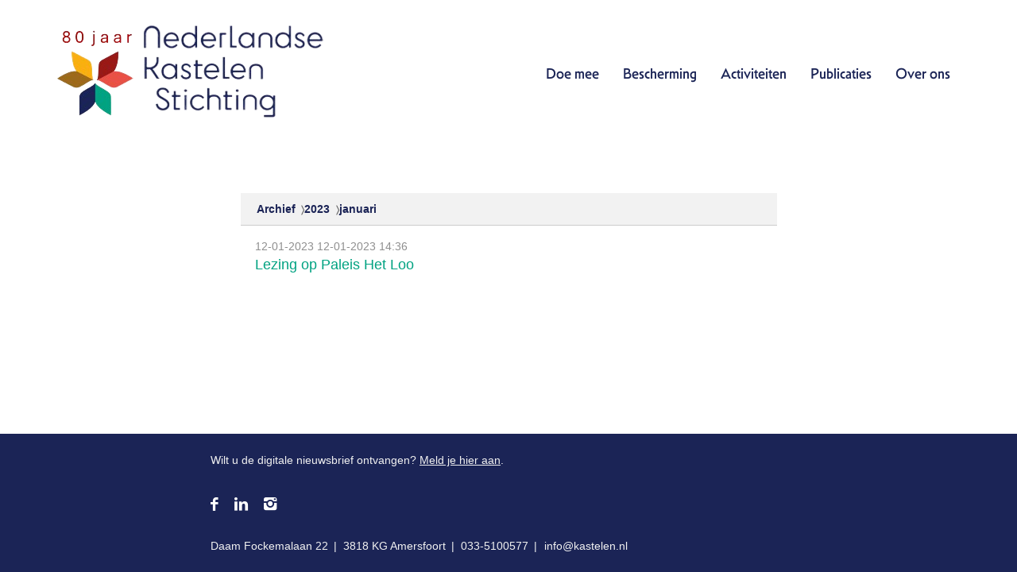

--- FILE ---
content_type: text/html; charset=UTF-8
request_url: https://www.kastelen.nl/k/n380/news/archive/1740/2023/1
body_size: 3590
content:
<!DOCTYPE html>
<!--[if lt IE 9 ]><html lang="nl" class="no-js no-transform no-flexbox"><![endif]-->
<!--[if IE 9 ]><html lang="nl" class="no-js no-flexbox"><![endif]-->
<!--[if (gt IE 9)|!(IE)]><!--><html lang="nl" class="no-js"><!--<![endif]-->
<head>

<script type='text/javascript' src='/ui/uibase/script/setcookie.js?r=2b0fb64fe3071088dc4630093935479cfe20b7f0'></script>
<script type='text/javascript' src='/l/cookie_control/filter/default/6b86b273ff34fce19d6b804eff5a3f5747ada4eaa22f1d49c01e52ddb7875b4b'></script>
<meta itemprop="pb:time" content="1">
 <meta name='generator' content='Procurios' />
	<meta charset='UTF-8' />
	<meta http-equiv='X-UA-Compatible' content='IE=edge' />
	<title>januari 2023 - Kastelen</title>
	<script>
		document.documentElement.className = document.documentElement.className.replace('no-js', 'has-js');
		document.documentElement.className += (('ontouchstart' in window) || (navigator.msMaxTouchPoints > 0)) ? ' has-touch' : ' no-touch';
	</script>
    <!--<script src='##pathui/script/jquery.min.js'></script>-->
    <!--<script src='##pathui/script/jquery.row-grid.min.js'></script>-->
	<meta name='viewport' content='width=device-width, initial-scale=1' />
	<meta name='author' content='' />
	<link href='/l/library/download/urn:uuid:707e32ed-ec83-47e0-a7bf-dd2d071a8965/schermafbeelding+2021-07-01+om+14.12.24.png' rel='shortcut icon' />

	
	
    

    
<link rel='stylesheet' type='text/css' media='print' href='/cache/2gd5u9zqe5eso.a05d6e82488b.css' />
<link rel='stylesheet' type='text/css' media='screen' href='/cache/3dlkao2rl740w.a05d6e82488b.css' />
<link href='https://fonts.googleapis.com/css2?family=Open+Sans:ital,wght@0,300;0,400;0,600;1,600&amp;display=swap' rel='stylesheet' media='screen' type='text/css' />
    <link href='https://use.typekit.net/adf4mfb.css' rel='stylesheet' media='screen' type='text/css' />
    <link rel='stylesheet' type='text/css' media='screen' href='/ui/uibase/style/pbutil.css?rev=936ee22c6760c7601820a01aadeb5a63a9c84a35' />
<script type='text/javascript' src='/ui/uibase/script/prototype/prototype-min.js?rev=2ce7626cd5fcfb3042f3ce6c532d9fd6b7e4e352'></script>
<script type='text/javascript' src='/ui/uibase/script/pblib/pblib.js?rev=397cb9ef2e7dec4e026c879b0066f2807e007912'></script>

	<link rel='alternate' type='application/rss+xml' title='socialware' href='https://www.kastelen.nl/l/rss/collect/news/1740' />
<script type='text/javascript'>var digitalData = {"page":{"attributes":{"PBSiteID":"1549"},"pageInfo":{"pageID":"1739","pageName":"januari 2023","language":"nl_NL","breadCrumbs":["Home","Verborgen pagina's","Pagina","Archief",2023,"januari 2023"]}},"cookiePolicy":{"acceptancePolicy":"optIn","cookieTypeCategory":{"tracking":"tracking","statistics":"tracking","external":"external","functional":"essential"},"allowedCookieTypes":{"functional":true,"preferences":true,"statistics":true,"tracking":true,"external":true}},"pageInstanceID":"production"}</script><link rel='stylesheet' media='screen' href='/ui/Kastelenstichting/modules/mod_news/style/news.css?rev=20043d6a0e6c25d264b8d054a371c1e4eb579834' type='text/css' />
<link rel='stylesheet' media='screen' href='/a/component/Article-6518/2/Kastelenstichting/Article.css?rev=8510207db52f93b2aa785726a4e047e7c1a8543f' type='text/css' />

	
</head>
<body id='contentSmallVariant' class='body  modulepage mod-news contentSmallVariant'>

<!-- ProBaseSpider noIndex -->
<div class='site
     
     
     site--siteBackgroundTiled
     site--stickyFooter
     '>
    <div class='canvas'>
        <div class="skipLinks">
            <span>Sla links over</span>
            <ul>
                <li><a href="#navigation">Spring naar de navigatie</a></li>
                <li><a href="#content">Spring naar de inhoud</a></li>
            </ul>
        </div>
        <div class='wrapper u-clearfix'>
            
            <div class='header  u-clearfix'>
                <div class='header__content'>
                    <a href='/' class='logo' title='Terug naar de homepagina'>
                        <span class='logo__container' data-logo-size='350'>
                            <img class='logo__image' src=/l/library/download/urn:uuid:4e1cb378-537b-4a01-a6a1-e6ec9a730110/nks-logo-80-def-doorzichtig.png?scaleType=1&width=350 alt='Kastelen logo'>
                        </span>
                    </a>
                    <div class='menuContainer'>
                        <div class='menuWrapper'>
                            <div id='navigation' class='menuMain u-clearfix'>
                                    <ul><li class="nth-child1">                
            <a href="/doe-mee" class="sub">Doe mee</a><ul><li class="nth-child1">                
            <a href="/donateur">Donateur</a></li><li class="nth-child2">                
            <a href="/giften">Giften</a></li><li class="nth-child3">                
            <a href="/expert">Expert</a></li><li class="nth-child4">                
            <a href="/vrijwilliger">Vrijwilliger</a></li><li class="nth-child5 last">                
            <a href="/partner">Partner</a></li></ul></li><li class="nth-child2">                
            <a href="/bescherming" class="sub">Bescherming</a><ul><li class="nth-child1">                
            <a href="/betekenis">Betekenis</a></li><li class="nth-child2">                
            <a href="/klimaatadaptatie">Klimaatadaptatie</a></li><li class="nth-child3">                
            <a href="/individuele-kastelen">Individuele kastelen</a></li><li class="nth-child4 last">                
            <a href="/partners">Partners</a></li></ul></li><li class="nth-child3">                
            <a href="/activiteiten" class="sub">Activiteiten</a><ul><li class="nth-child1">                
            <a href="/excursies">Excursies</a></li><li class="nth-child2">                
            <a href="/lezingen">Lezingen</a></li><li class="nth-child3 last">                
            <a href="/dag-van-het-kasteel">Dag van het Kasteel</a></li></ul></li><li class="nth-child4">                
            <a href="/publicaties2" class="sub">Publicaties</a><ul><li class="nth-child1">                
            <a href="/publicaties">Publicaties</a></li><li class="nth-child2">                
            <a href="/kennisbank">Kennisbank</a></li><li class="nth-child3">                
            <a href="/het-buiten">Het Buiten</a></li><li class="nth-child4 last">                
            <a href="/archief-nieuwsbrieven">Archief nieuwsbrieven</a></li></ul></li><li class="nth-child5 last">                
            <a href="/over-ons" class="sub">Over ons</a><ul><li class="nth-child1">                
            <a href="/missie-werkwijze">Missie &amp; werkwijze</a></li><li class="nth-child2">                
            <a href="/organisatie">Organisatie</a></li><li class="nth-child3">                
            <a href="/anbi">ANBI</a></li><li class="nth-child4">                
            <a href="/jaarverslagen">Jaarverslagen</a></li><li class="nth-child5">                
            <a href="/nieuwsbrief">Nieuwsbrief</a></li><li class="nth-child6">                
            <a href="/links">Links</a></li><li class="nth-child7">                
            <a href="/contact">Contact</a></li><li class="nth-child8 last">                
            <a href="/donateurs">Donateurs</a></li></ul></li></ul>
                            </div>
                            <div class='menuButton u-clearfix'>
                                
                            </div>

                        </div>
                        <div class='searchBar'>
                            
            <!-- ProBaseSpider noIndex -->
            <form method='get' action='/k/searchengine' id='quick-search' class='quickSearch'>
            <fieldset><label for='searchfield'>Zoeken: </label>
            <input id='searchfield' type='text' name='q' value='' />
            <button type='submit'><span class='inner-button'>Zoeken</span></button></fieldset></form>
            <!-- /ProBaseSpider -->
                        </div>
                        <a class='menuToggle icon--menu' href='/sitemap'><span class='u-visuallyHidden'>Menu</span></a>
                    </div>
                </div>
            </div>
            
            <div class='main '>
                <!-- linebreak
             --><div id='content' class='content'>
                    
<!-- /ProBaseSpider -->
                    <h1 class="pageTitle--visible">januari 2023</h1>
                    





    <article id='Article--0' class='Article Article--static'>
        <div class='Article__inner u-contentWidth'>                <div class='Article__content'><!-- ProBaseSpider noIndex --><div class='newsarchive'><h2 class='newsnavbar'><a href='/k/n380/news/archive/1740'>Archief</a> <span class='separator'>&gt;</span> <a href='/k/n380/news/archive/1740/2023'>2023</a> <span class='separator'>&gt;</span> <a href='/k/n380/news/archive/1740/2023/1'>januari</a></h2><ul class='newslist archive'><li><a href='/k/n380/news/view/8947/1740/lezing-op-paleis-het-loo.html'><span class='date'>12-01-2023<span class='time'> 12-01-2023 14:36</span></span><span class='sep'> - </span><span class='title' title=''>Lezing op Paleis Het Loo</span></a></li></ul></div><!-- /ProBaseSpider --></div></div>
    </article>
<!-- ProBaseSpider noIndex -->
                </div>
            </div>
            <div class='preFooter'>
                <!-- linebreak
             -->
            </div>
        </div>
        <div class='footer'>
            <div class='footer__content u-clearfix'>
                <div class='articleFooter'>





    <article id='Article--1737' class='Article Article--static'>
        <div class='Article__inner u-contentWidth'>                <div class='Article__content'><p class="first last">Wilt u de digitale nieuwsbrief ontvangen? <!-- pbSite:1549 --><a href="https://kastelen.nl/nieuwsbrief">Meld je hier aan</a>.&nbsp;</p></div></div>
    </article></div>
                <div class='menuFooter'>
                    
                    
                </div>
                <div class='footer__socialMedia u-clearfix'>
                    <p class='u-visuallyHidden'>Bezoek onze social media pagina&#039;s: </p>
                    <ul class='socialMedia'>
                        <li class='socialMedia__item'><a class='socialMedia__button socialMedia__button--facebook' href='https://www.facebook.com/nkskasteelenbuitenplaats' target='_blank'><span class='socialMedia__name'>Facebook</span></a></li>
                        
                        <li class='socialMedia__item'><a class='socialMedia__button socialMedia__button--linkedin' href='https://www.linkedin.com/company/27104922/admin/' target='_blank'><span class='socialMedia__name'>LinkedIn</span></a></li>
                        
                        <li class='socialMedia__item'><a class='socialMedia__button socialMedia__button--instagram' href='https://www.instagram.com/nederlandsekastelenstichting/' target='_blank'><span class='socialMedia__name'>Instagram</span></a></li>
                    </ul>
                </div>
                
                <div class="footer__contactContent" itemscope itemtype='http://schema.org/PostalAddress'>
                    <address class="footer__contactInfo">
                        <span class="footer__contactItem" itemprop='streetAddress'>Daam Fockemalaan 22</span>
                        <span class="footer__contactItem" itemprop='postalCode'>3818 KG Amersfoort</span>
                        <span class="footer__contactItem" itemprop='telephone'>033-5100577</span>
                        <span class="footer__contactItem" itemprop='email'><a class="footer__contactLink" href='mailto:info@kastelen.nl'>info@kastelen.nl</a></span>
                    </address>
                </div>
                
                <div class="footer__subFooterContent">
                    
                    
                    
                </div>
            </div>
        </div>
    </div>
</div>
<div class='sideTray'>
    <a class='sideTrayToggle icon--close' href='/' data-event='closeSideTray'>Sluiten</a>
    <div class='menuSideTray '>
        <ul><li class="nth-child1">                
            <a href="/doe-mee" class="sub">Doe mee</a><ul><li class="nth-child1">                
            <a href="/donateur">Donateur</a></li><li class="nth-child2">                
            <a href="/giften">Giften</a></li><li class="nth-child3">                
            <a href="/expert">Expert</a></li><li class="nth-child4">                
            <a href="/vrijwilliger">Vrijwilliger</a></li><li class="nth-child5 last">                
            <a href="/partner">Partner</a></li></ul></li><li class="nth-child2">                
            <a href="/bescherming" class="sub">Bescherming</a><ul><li class="nth-child1">                
            <a href="/betekenis">Betekenis</a></li><li class="nth-child2">                
            <a href="/klimaatadaptatie">Klimaatadaptatie</a></li><li class="nth-child3">                
            <a href="/individuele-kastelen">Individuele kastelen</a></li><li class="nth-child4 last">                
            <a href="/partners">Partners</a></li></ul></li><li class="nth-child3">                
            <a href="/activiteiten" class="sub">Activiteiten</a><ul><li class="nth-child1">                
            <a href="/excursies">Excursies</a></li><li class="nth-child2">                
            <a href="/lezingen">Lezingen</a></li><li class="nth-child3 last">                
            <a href="/dag-van-het-kasteel">Dag van het Kasteel</a></li></ul></li><li class="nth-child4">                
            <a href="/publicaties2" class="sub">Publicaties</a><ul><li class="nth-child1">                
            <a href="/publicaties">Publicaties</a></li><li class="nth-child2">                
            <a href="/kennisbank">Kennisbank</a></li><li class="nth-child3">                
            <a href="/het-buiten">Het Buiten</a></li><li class="nth-child4 last">                
            <a href="/archief-nieuwsbrieven">Archief nieuwsbrieven</a></li></ul></li><li class="nth-child5 last">                
            <a href="/over-ons" class="sub">Over ons</a><ul><li class="nth-child1">                
            <a href="/missie-werkwijze">Missie &amp; werkwijze</a></li><li class="nth-child2">                
            <a href="/organisatie">Organisatie</a></li><li class="nth-child3">                
            <a href="/anbi">ANBI</a></li><li class="nth-child4">                
            <a href="/jaarverslagen">Jaarverslagen</a></li><li class="nth-child5">                
            <a href="/nieuwsbrief">Nieuwsbrief</a></li><li class="nth-child6">                
            <a href="/links">Links</a></li><li class="nth-child7">                
            <a href="/contact">Contact</a></li><li class="nth-child8 last">                
            <a href="/donateurs">Donateurs</a></li></ul></li></ul>
    </div>
    <div class='menuButtonSideTray'>
        
    </div>
    <div class='menuSideSubTray'>
        <ul>
            <li>
                <a href='/contact' class='menuSub__contact'>Contact</a>
            </li>
            
            <li>
                <a class='menuSearch icon--search' href='/k/searchengine'><span>Zoek</span></a>
            </li>
            
            
            <li>
                <a href='/account' class='accountLoginSide sub'>Login</a>
                
                
            </li>
            
            
        </ul>
    </div>
</div>



<script src='/cache/1_2jtlhlpqoayo8.a05d6e82488b.js'></script>
<script src='/cache/1_1j0xlh5jlnlex.a05d6e82488b.js'></script>
<!-- /ProBaseSpider -->

</body>
</html>


--- FILE ---
content_type: text/css
request_url: https://www.kastelen.nl/cache/3dlkao2rl740w.a05d6e82488b.css
body_size: 8682
content:
  *{box-sizing:border-box;}html{font-family:sans-serif;-ms-text-size-adjust:100%;-webkit-text-size-adjust:100%;box-sizing:border-box;}*,*:before,*:after{box-sizing:inherit;}*:before,*:after{speak:none;}body{margin:0;}article,aside,details,figcaption,figure,footer,header,main,menu,nav,section,summary{display:block;}audio,canvas,progress,video{display:inline-block;vertical-align:baseline;}a{background-color:transparent;}a:active,a:hover{outline:0;}b,strong{font-weight:inherit;}b,strong{font-weight:bolder;}small{font-size:80%;}sub,sup{font-size:75%;line-height:0;position:relative;vertical-align:baseline;}sup{top:-0.5em;}sub{bottom:-0.25em;}code,kbd,pre,samp{font-family:monospace,monospace;font-size:14px;}button,input,optgroup,select,textarea{font:inherit;margin:0;}button{overflow:visible;}button,select{text-transform:none;}button,html input[type="button"],input[type="reset"],input[type="submit"]{-webkit-appearance:button;cursor:pointer;}button[disabled],html input[disabled]{cursor:default;}button::-moz-focus-inner,input::-moz-focus-inner{border:0;padding:0;}input{line-height:normal;}input[type="checkbox"],input[type="radio"]{box-sizing:border-box;padding:0;}input[type="number"]::-webkit-inner-spin-button,input[type="number"]::-webkit-outer-spin-button{height:auto;}input[type="search"]{-webkit-appearance:textfield;}input[type="search"]::-webkit-search-cancel-button,input[type="search"]::-webkit-search-decoration{-webkit-appearance:none;}fieldset{border:1px solid #ddd;margin:0 2px;padding:1.5em;}legend{border:0;padding:0;}textarea{overflow:auto;}optgroup{font-weight:bold;}  html,body{height:100%;min-height:100%;}body{-webkit-font-smoothing:antialiased;-moz-osx-font-smoothing:grayscale;font-smooth:always;}p{margin-top:0;}ul,ol{padding-left:1.5em;}p + ul,p + ol{margin-top:-0.5em;}a{transition:color .15s ease-in-out;}h1,.newsitem .newsitemtitle{margin-top:0;}blockquote{padding:0 1.4em;border-left-style:solid;border-left-width:4px;font-style:italic;}blockquote cite a{color:grey;}img{max-width:100%;height:auto;}button,.button,.cta-button,.mmt-mdp-cta,.mmt-mdp-new-account .mmt-mdp-call-to-action{position:relative;display:inline-block;padding:.5em 1.5em .55em;margin:6px .5em 6px 0;line-height:normal;text-decoration:none;text-transform:uppercase;font-size:.9em;font-weight:700;transition:all .2s ease-in-out;box-shadow:0 2px 5px 0 rgba(0,0,0,0.16),0 2px 10px 0 rgba(0,0,0,0.12);}button::after,.button::after{position:absolute;top:50%;transform:translateY(-50%);margin-left:-1em;opacity:0;text-shadow:none;font-size:.8em;font-weight:normal;font-style:normal;font-variant:none;text-transform:none;font-family:'fjell';content:'\27f6';-webkit-transition:all 0.2s;-moz-transition:all 0.2s;transition:all 0.2s;}button:hover:after,.button:hover:after,.hasButton:hover button::after,.hasButton:hover .button::after{margin-left:.3em;opacity:1;}button:hover,.button:hover,.cta-button:hover,.mmt-mdp-cta:hover,.mmt-mdp-new-account .mmt-mdp-call-to-action:hover{text-decoration:none;box-shadow:0 5px 11px 0 rgba(0,0,0,0.18),0 4px 15px 0 rgba(0,0,0,0.15);}button.sec,button.previous,.button,.mmt-mdp-cta,.mmt-mdp-new-account .mmt-mdp-call-to-action{box-shadow:none;background-color:transparent;}button.sec:hover,button.previous:hover,.button:hover,.mmt-mdp-cta:hover,.mmt-mdp-new-account .mmt-mdp-call-to-action:hover{box-shadow:none;background-color:transparent;}@font-face{font-family:'fjell';src:url('/ui/Kastelenstichting/style/../font/fjell.eot?8978209');src:url('/ui/Kastelenstichting/style/../font/fjell.eot?8978209#iefix') format('embedded-opentype'),url('/ui/Kastelenstichting/style/../font/fjell.woff?8978209') format('woff'),url('/ui/Kastelenstichting/style/../font/fjell.ttf?8978209') format('truetype'),url('/ui/Kastelenstichting/style/../font/fjell.svg?8978209#fjell') format('svg');font-weight:normal;font-style:normal;}[class*="icon--"]:after{font-family:fjell,sans-serif;font-style:normal;font-weight:normal;display:inline-block;text-decoration:inherit;width:1em;margin-left:.3em;text-align:center;font-size:1.2em;font-variant:normal;text-transform:none;line-height:1em;-webkit-font-smoothing:antialiased;-moz-osx-font-smoothing:grayscale;}.icon--close:after{content:'\2715';}.icon--menu:after{content:'\2630';}.icon--search:after{content:'\1f50e'}.site{position:relative;right:0;min-height:100%;z-index:20;box-shadow:0 2px 5px 0 rgba(0,0,0,0.16),0 2px 10px 0 rgba(0,0,0,0.12);}.site:not(.site--siteBackgroundTiled){background-size:cover;background-repeat:no-repeat;}.canvas{width:100%;min-height:100%;margin:0 auto;overflow:hidden;}@media (min-width:480px){.site--canvasBoxed .canvas{width:90%;}}.site--stickyFooter .wrapper{min-height:100%;}.skipLinks{position:absolute;width:1px;height:1px;margin:-1px;padding:0;border:0;clip:rect(0,0,0,0);overflow:hidden;}.site--mainMenuCollapsed{-webkit-transition:-webkit-transform .2s ease-in-out;-ms-transition:-ms-transform .2s ease-in-out;transition:transform .2s ease-in-out;}.body--sideTrayIsOpen .site{-webkit-transform:translate(-90%,0);-moz-transform:translate(-90%,0);-ms-transform:translate(-90%,0);-o-transform:translate(-90%,0);transform:translate(-90%,0);}.no-transform .body--sideTrayIsOpen{right:300px;}@media (min-width:340px){.body--sideTrayIsOpen .site{-webkit-transform:translate(-300px,0);-ms-transform:translate(-300px,0);transform:translate(-300px,0);}}div.login-snippet + .headerRibbon__menuSub + .headerRibbon__contactInformation{float:right;margin-right:25px;}.article_template{margin-bottom:0;}#googlemapscontainer{overflow:hidden;}.table-wrapper{overflow-x:auto;}.headerRibbon__content{width:90%;margin:0 auto;font-size:15px;}.headerRibbon__contactInformation{float:left;}.headerRibbon__phoneNumber,.headerRibbon__emailAddress{white-space:nowrap;}.headerRibbon__phoneNumber{margin-right:1em;}.headerRibbon__phoneNumber:before,.headerRibbon__emailAddress:before{display:inline-block;width:1.5em;margin-right:.2em;font-family:'fjell';text-align:center;}.headerRibbon__phoneNumber:before{content:'\1f4de'}.headerRibbon__emailAddress:before{content:'\2709';}.headerRibbon__menuSub{float:right;}.header{position:relative;z-index:999;}.header__content{position:relative;display:-ms-flexbox;display:flex;-ms-flex-align:center;align-items:center;-ms-flex-pack:justify;justify-content:space-between;width:90%;margin:0 auto;}.logo{display:block;}.logo__image{border:0;}.menuWrapper{text-align:right;white-space:nowrap;}.header--menuMainHighlight .header__content{align-items:flex-start;}.no-flexbox .header__content{display:table;}.no-flexbox .logo,.no-flexbox .menuContainer{display:table-cell;}.no-flexbox .menuContainer{width:100%;text-align:right;vertical-align:middle;}.pageBanner{margin-top:-50px;border-bottom:6px solid #9c6a1a;}.pageBanner .article{padding:0;}.logo__image{width:200px;}@media (min-width:478px){.logo__image{width:100%;}.pageBanner{margin-top:-64px;}}@media (min-width:800px){.logo__container{max-width:none;}}@media screen and (-webkit-min-device-pixel-ratio:2),(min-resolution:192dpi){.logo__container{display:block;background-repeat:no-repeat;background-position:0 0;background-size:100%;}.logo__image{display:block;opacity:0;}}  h1,.preFooter,.article > h2,.article > form,.article_content,.main--withNavigation{width:90%;margin-right:auto;margin-left:auto;}.main--withNavigation h1,.main--withNavigation .article > h2,.main--withNavigation .article > form,.main--withNavigation .article_content,.main--withNavigation .u-contentWidth,.preFooter h1,.preFooter .article > h2,.preFooter .article > form,.preFooter .article_content,.preFooter .u-contentWidth{width:auto;max-width:none;}.article_content{position:relative;}.article_template{width:auto;}.mod-profile .article_first.article_last{width:90%;margin:0 auto 2.4em;max-width:1060px;}.content > h1{position:absolute;left:-999em;}h1.pageTitle--visible{position:relative;left:auto;}.content .article_first > h2{margin-top:0;}.main__subNavigation{display:none;}@media screen and (min-width:768px){.main__subNavigation,.main--withNavigation .content{display:inline-block;vertical-align:top;}.main__subNavigationTitle{margin-top:0;}.main__subNavigation{width:255px;padding:0.6em 6% 0 0;}.main__subNavigation ul{margin:0;padding:0;list-style:none;}.main__subNavigation a{display:block;text-decoration:none;}.main--withNavigation .content{width:calc(100% - 255px);}}iframe[src*='google.com/maps']{max-width:100%;max-height:80vh;}.imageRoundedCornerTopLeft img{border-top-left-radius:2.5em;}.preFooter__column .Article,.preFooter__column .article{margin-bottom:1.5em;}.preFooter__column--1 .Article__title,.preFooter__column--1 .newslistitem > .newsitemtitle a{color:#e95045;}.preFooter__column--2 .Article__title,.preFooter__column--2 .first{color:#00a281;}.preFooter__column .Article--static p img,.preFooter__column .proFormText{width:100%;}.preFooter__column .smallNewsImage,.preFooter__column .largeNewsImage{float:none;width:100%;max-width:none;margin:0;}@media screen and (min-width:768px){.preFooter{display:flex;}.preFooter__column:first-child:nth-last-child(2),.preFooter__column:nth-child(2):last-child{display:inline-block;width:50%;vertical-align:top;}.preFooter__column:first-child:nth-last-child(2){padding-right:3rem;}.preFooter__column:nth-child(2):last-child{padding-left:3rem;}}  .footer__content{display:-ms-flexbox;display:-webkit-box;display:flex;-ms-flex-wrap:wrap;flex-wrap:wrap;-ms-flex-pack:justify;-webkit-box-pack:justify;justify-content:space-between;width:90%;margin:0 auto;}.footer h2,.footer h3,.footer h4{margin-top:0;color:inherit;}.articleFooter{flex-basis:100%;margin-bottom:1rem;}.articleFooter .u-contentWidth{width:100%;}.articleFooter p{margin-bottom:0;}.menuFooter{display:-webkit-box;display:-ms-flexbox;display:flex;-ms-flex-wrap:wrap;flex-wrap:wrap;width:100%;}.menuFooter ul{margin:0;padding:0;list-style:none;}.menuFooter a{display:block;margin-bottom:0.6em;text-decoration:none;}.menuFooter a:hover{text-decoration:none;}.menuFooter > ul > li{display:inline-block;width:10em;padding-right:1em;vertical-align:top;}.menuFooter > ul > li > a{font-size:1.2em;opacity:0.8;cursor:pointer;}.menuFooter .article{-webkit-box-flex:1;-ms-flex:1;flex:1;min-width:18em;}.footer .article{opacity:.8;}.menuFooter .article h2,.menuFooter .article .article_content{max-width:none;width:100%;margin-left:0;margin-right:0;}.footer__subFooterContent{overflow:hidden;flex:1 100%;clear:left;}.footer__socialMedia{flex:1 100%;float:left;margin:1em 0 0.8em 0;}.footer__contactContent{margin-top:1em;}.footer__contactItem{padding-right:0.3em;font-style:normal;}.footer__contactItem:after{content:"|";margin-left:0.5em;}.footer__contactItem:last-child:after{content:none;}.footer__contactLink{text-decoration:none;}.footer__contactLink:hover{text-decoration:none;}.footer__subFooterImages{margin:0;padding:0;text-align:left;list-style:none;}@media screen and (min-width:600px){.footer__subFooterImages{float:right;}}.footer__subFooterImages img{vertical-align:top;}.footer__subFooterImageContainer{position:relative;display:inline-block;margin-bottom:0.6em;margin-left:0.6em;}.footer__subFooterImageContainer:first-child{margin-left:0;}.footer__subFooterImageLink{position:absolute;top:0;right:0;bottom:0;left:0;background-color:rgba(0,0,0,0);}.footer__subFooterMenu{margin-bottom:0.6em;}@media screen and (min-width:600px){.footer__subFooterMenu{float:left;}}.footer__subFooterMenu ul{margin:0;padding:0;list-style:none;}.footer__subFooterMenu li{margin-right:1.2em;}.footer__subFooterMenu > ul > li{display:inline-block;}.footer__subFooterMenu a{text-decoration:none;}.footer__poweredBy{display:block;margin-bottom:3em;text-align:left;}@media screen and (min-width:600px){.footer__subFooterImages + .footer__subFooterMenu + .footer__poweredBy{clear:both;float:left;}.footer__subFooterImages + .footer__poweredBy{float:left;}.footer__subFooterMenu + .footer__poweredBy{float:right;}.footer__poweredBy{float:left;}}  .menuToggle,.menuToggle:hover{text-decoration:none;}.menuToggle{display:none;}.site--mainMenuCollapsed .menuToggle{display:inline-block;margin-left:15px;white-space:nowrap;font-size:1.5rem;}.menuWrapper{opacity:1;-ms-transition:opacity .15s ease-in-out;transition:opacity .15s ease-in-out;}.site--hideMenu .menuWrapper{opacity:0;}.menuMain,.menuButton{display:inline-block;vertical-align:top;}.menuMain a,.menuMain a:hover,.menuButton a,.menuButton a:hover{text-decoration:none;}.menuMain ul{margin:0;padding:0;list-style:none;white-space:nowrap;}.menuButton ul{margin:0;padding:0;list-style:none;white-space:nowrap;}.menuMain > ul > li,.menuButton > ul > li{position:relative;display:inline-block;}.menuMain > ul > li > a,.menuButton > ul > li > a{display:block;}.menuMain > ul > li.active > a{position:relative;font-weight:600;color:#9c6a1a;}.menuMain > ul > li.active > a::before{position:absolute;bottom:0;content:'';height:4px;}.has-touch .menuMain .sub:after{position:absolute;top:50%;content:'\2335';font-style:normal;font-weight:normal;display:inline-block;text-decoration:inherit;width:1em;margin-top:-.6em;margin-left:.05em;text-align:center;font-size:1.2em;font-variant:normal;text-transform:none;line-height:1em;-webkit-font-smoothing:antialiased;-moz-osx-font-smoothing:grayscale;}.has-touch .menuMain .sub--touch .sub:after{content:'\2013';}.menuButton ul > li > a{margin-right:0.5em;margin-left:0.5em;border-radius:2px;transition:all 0.2s ease-in-out;}.menuMain li > ul{text-align:left;white-space:normal;border-bottom-right-radius:45px;z-index:1;}.menuMain li:last-child > ul{right:0;}.menuMain li > ul a{display:block;width:12rem;padding:5px 15px;line-height:1.2em;font-size:.9em;}.menuMain li > ul{position:absolute;-webkit-transform:scale(1,0);-ms-transform:scale(1,0);transform:scale(1,0);-webkit-transform-origin:0 0;-ms-transform-origin:0 0;transform-origin:0 0;-webkit-transition:-webkit-transform .15s ease-in-out;-ms-transition:-ms-transform .15s ease-in-out;transition:transform .15s ease-in-out;}.no-touch .menuMain li:hover > ul,.menuMain li.sub--touch > ul{-webkit-transform:scale(1,1);-ms-transform:scale(1,1);transform:scale(1,1);}.header--menuMainHighlight .menuMain > ul > .active > a:before{content:'';position:absolute;display:block;top:0;right:15px;left:15px;height:3px;}.header--menuMainHighlight .menuMain ul ul{top:50%;}.site--mainMenuCollapsed .menuWrapper,.site--mainMenuCollapsed .headerRibbon__menuSub{display:none;float:none;max-height:0;overflow:hidden;visibility:hidden;-ms-transition:all .3s;transition:all .3s;}.site--mainMenuCollapsed .menuMain{display:block;}.site--mainMenuCollapsed .menuMain a{position:relative;padding:10px 15px;}.site--mainMenuCollapsed .menuMain li{display:block;}.site--mainMenuCollapsed .menuMain .sub:after{position:absolute;top:50%;content:'+';font-style:normal;font-weight:normal;display:inline-block;text-decoration:inherit;width:1em;margin-top:-.6em;margin-left:.3em;text-align:center;font-size:1.2em;font-variant:normal;text-transform:none;line-height:1em;-webkit-font-smoothing:antialiased;-moz-osx-font-smoothing:grayscale;}.site--mainMenuCollapsed .menuMain .active .sub:after{content:'\2013';}.site--mainMenuCollapsed .menuMain li > ul{position:relative;padding:0;font-size:.9em;text-align:center;background-color:rgba(0,0,0,.03);-webkit-transform:none;-ms-transform:none;transform:none;}.site--mainMenuCollapsed .menuMain ul ul a{min-width:0;max-width:none;}.site--mainMenuCollapsed .menuMain li > ul{max-height:0;opacity:0;overflow:hidden;-ms-transition:all .15s ease-in-out;transition:all .15s ease-in-out;}.site--mainMenuCollapsed .menuMain .active > ul{max-height:499px;opacity:1;overflow:visible;}.headerRibbon__menuSub ul{margin:0;padding:0;list-style:none;}.headerRibbon__menuSub li{position:relative;display:inline-block;}.headerRibbon__menuSub a,.headerRibbon__menuSub a:hover{text-decoration:none;}.menuSub__contact{position:relative;display:block;overflow:hidden;padding:0 10px;box-sizing:content-box;white-space:nowrap;}.has-touch .menuSub__contact{padding-right:15px;}.headerRibbon__menuSub ul ul{text-align:left;white-space:normal;z-index:1000;}.headerRibbon__menuSub ul ul li{display:block;text-align:left;}.headerRibbon__menuSub ul ul a{display:block;padding:5px 15px;line-height:1.2em;white-space:nowrap;}.headerRibbon__menuSub ul ul{position:absolute;right:0;-webkit-transform:scale(1,0);-ms-transform:scale(1,0);transform:scale(1,0);-webkit-transform-origin:0 0;-ms-transform-origin:0 0;transform-origin:0 0;-webkit-transition:-webkit-transform .15s ease-in-out;-ms-transition:-ms-transform .15s ease-in-out;transition:transform .15s ease-in-out;}.no-touch .headerRibbon__menuSub li:hover ul,.headerRibbon__menuSub .sub--touch > ul{-webkit-transform:scale(1,1);-ms-transform:scale(1,1);transform:scale(1,1);}.site--mainMenuCollapsed .headerRibbon__menuSub a{width:auto;visibility:visible;}.site--mainMenuCollapsed .headerRibbon__menuSub ul ul{position:relative;padding:0;font-size:.9em;text-align:center;background-color:rgba(0,0,0,.03);}.site--mainMenuCollapsed .headerRibbon__menuSub ul ul a{min-width:0;max-width:none;padding:10px 15px;text-align:center;}.site--mainMenuCollapsed .headerRibbon__menuSub ul ul{max-height:0;opacity:0;overflow:hidden;-ms-transition:all .15s ease-in-out;transition:all .15s ease-in-out;-webkit-transform:none;-ms-transform:none;transform:none;}.site--mainMenuCollapsed .headerRibbon__menuSub .active > ul{max-height:499px;opacity:1;overflow:visible;}.headerRibbon__menuSub .menuSub__accountLogin{margin:0 auto;}body{background-color:#333;}.sideTray{position:absolute;top:0;right:0;bottom:0;width:90%;padding:60px 30px;background-color:#333;max-height:0;overflow:hidden;opacity:0;z-index:10;transition:all 0s ease 0.3s;}.no-transform .sideTray{width:300px;}@media (min-width:340px){.sideTray{width:300px;}}.body--sideTrayIsOpen .sideTray{max-height:999em;overflow:visible;opacity:1;transition-delay:0s;}.sideTrayToggle{position:absolute;top:15px;right:15px;text-decoration:none;color:#ccc;}.sideTrayToggle:hover{text-decoration:none;color:#fff;}.menuSideTray a,.menuSideTray a:hover,.menuButtonSideTray a,.menuButtonSideTray a:hover{text-decoration:none;}.menuSideTray ul{margin:0;padding:0;list-style:none;}.menuButtonSideTray ul{margin:0;padding:0;list-style:none;}.menuSideTray a,.menuButtonSideTray a{display:block;padding:10px 0;line-height:1.2em;color:#ccc;}.menuSideTray a:hover,.menuSideTray .active > a{color:#fff;}.menuSideTray .sub:after,.menuSideSubTray .sub:after{content:'+';font-style:normal;font-weight:normal;display:inline-block;text-decoration:inherit;width:1em;margin-left:.3em;text-align:center;font-size:1.2em;font-variant:normal;text-transform:none;line-height:1em;-webkit-font-smoothing:antialiased;-moz-osx-font-smoothing:grayscale;}.menuSideTray .active .sub:after,.menuSideSubTray .active .sub:after{content:'\2013';}.menuButtonSideTray > ul > li > a{margin-top:1em;border-radius:2px;text-align:center;box-shadow:0 5px 11px 0 rgba(0,0,0,0.18),0 4px 15px 0 rgba(0,0,0,0.15);transition:all 0.2s ease-in-out;}.menuSideTray li > ul a{padding:5px 0 5px 15px;}.menuSideTray li > ul{max-height:0;opacity:0;overflow:hidden;-ms-transition:all .15s ease-in-out;transition:all .15s ease-in-out;}.menuSideTray .active > ul{max-height:499px;opacity:1;overflow:visible;}.menuSideSubTray a,.menuSideSubTray a:hover{text-decoration:none;}.menuSideSubTray ul{margin:0;padding:0;list-style:none;}.menuSideSubTray a{display:block;width:auto;padding:10px 0;line-height:1.2em;visibility:visible;color:#ccc;}.menuSideSubTray a:hover{color:#fff;}.menuSideSubTray ul ul a{padding:5px 0 5px 15px;}.menuSideSubTray ul ul{max-height:0;opacity:0;overflow:hidden;-ms-transition:all .15s ease-in-out;transition:all .15s ease-in-out;}.menuSideSubTray .active > ul{max-height:499px;padding-bottom:20px;opacity:1;overflow:visible;}.menuSideSubTray .menuSearch,.menuSideSubTray .accountLoginSide,.menuSideSubTray .languageSelector{border-top:1px solid #404040}.menuSideSubTray .menuSub__accountLogin,.menuSideSubTray .languageSelector__mainLink{display:none;}.menuSideSubTray .accountLoginSide ul,.menuSideSubTray .languageSelector ul{max-height:499px;opacity:1;overflow:visible;}.menuSideSubTray .accountLoginSide ul a,.menuSideSubTray .languageSelector ul a{padding-left:0;}.menuSideSubTray .languageSelector .current a{color:#fff;}fieldset{padding:0;border:none;}div.field{margin-bottom:.8em;}.subtitle,.fieldinput{font-size:.75em;}.field_sep{display:block;clear:both;}select,.proFormText,input[type='text']{padding:.5em;margin:6px 0;border:1px solid #ccc;border-radius:2px;line-height:normal;background:#fafafa;transition:all .15s ease-in-out;}select:focus,.proFormText:focus,input[type='text']:focus{background-color:#fff;outline:none;}select{height:2.15em;line-height:2.15em;}.fieldinput .icon{margin-left:.3em;vertical-align:middle;}fieldset.collapsed{border-top:1px solid #e4e4e4;}fieldset.collapsable legend,fieldset.collapsed legend{position:relative;padding-left:1.2em;cursor:pointer;}fieldset.collapsable legend:before,fieldset.collapsed legend:before{position:absolute;top:50%;left:0;content:'\2013';display:inline-block;width:1.25em;margin-top:-0.78em;padding-bottom:.15em;border:1px solid #e4e4e4;border-radius:.2em;line-height:1.1em;font-size:.7em;font-style:normal;font-weight:normal;font-variant:normal;text-transform:none;text-decoration:inherit;text-align:center;color:#666;-webkit-font-smoothing:antialiased;-moz-osx-font-smoothing:grayscale;}fieldset.collapsed legend:before{content:'+';}fieldset.collapsed div.field,fieldset.collapsed div.formrow,fieldset.collapsed div.actionpanel,fieldset.collapsed table,fieldset.collapsed fieldset{position:absolute;left:-999em;top:-999em;}input[disabled]{border-color:#e6e6e6;color:#999;}span.req{color:#e62424;}@media screen and (min-width:580px){.formrow > .field{float:left;width:49%;margin-right:1%;}}.w-xsmall,.w-small{width:50%;}.w-medium,.w-large,.w-xlarge{width:100%;}.h-xsmall{height:4em;}.h-small{height:8em;}.h-medium{height:10em;}.h-large{height:20em;}.h-xlarge{height:40em;}@media screen and (min-width:580px){.w-xsmall{width:20%;}.w-small{width:40%;}.w-medium{width:60%;}.w-large{width:80%;}.w-xlarge{width:100%;}}.formfielderror strong{font-weight:normal;color:#e62424;}.formfielderror:target{margin-top:-4em;padding-top:4em;}.formfielderror:target strong{font-weight:bold;}.invalid input,.invalid select{border-color:#ff9393 !important;background-color:#fff6f6;}.proFormListRadio{margin:6px 0;padding:0;list-style:none;}.proFormListRadio input{float:left;margin-top:.21em;}.proFormListRadio label{display:block;margin-left:22px;}@media screen and (max-width:579px){.proFormListRadio li{float:none !important;width:auto !important;}}@media screen and (min-width:580px){.proFormListRadio li[style*='float:left']{margin-right:1%;}}.proFormListRadio .other{white-space:normal !important;}.proFormListRadio .other label{display:inline;margin-left:8px;}.proFormListRadio .other label input{display:inline;float:none;margin-top:-1px;margin-bottom:-3px;vertical-align:bottom;font-size:1em;}.proFormListRadio .other label + label{margin-left:0;}.singlecheckbox .fieldinput:first-child{margin-top:2em;}.singlecheckbox .fieldinput input{float:left;margin-top:.21em;}.singlecheckbox .fieldinput label{display:block;margin-left:22px;}.proFormMatrixRadio,.proFormMatrixCheckbox{width:100%;}.form-bc{display:none;}#loginform a[href*='profile/lostpw']{display:block;}  .donation__options [type='radio']{position:absolute;left:-999em;}.donation__options .proFormListRadio{display:flex;display:-webkit-box;display:-ms-flexbox;display:-webkit-flex;flex-wrap:wrap;-ms-flex-wrap:wrap;}.donation__options input[type='radio'] + label,.donation__options .other input[type='text']{position:relative;width:10em;margin:0 .7em .7em 0;padding:.65em .7em;cursor:pointer;text-align:center;font-size:16px;vertical-align:middle;background-color:transparent;line-height:1.5;}.donation__options input[type='radio'] + label::before{content:'';position:absolute;top:0;right:0;bottom:0;left:0;}.donation__options input[type='radio'] + label:hover:before{opacity:.25;}.donation__options input[checked='checked'] + label::before{display:none;}.donation__options li.last + li{flex-shrink:1;flex-grow:0;flex-basis:1%;position:relative;}.donation__options li.last + li label + label{border:0;}.donation__options .other input.proFormRadio + label{position:absolute;top:0;margin:-1.4em 0 0;padding:0 !important;border-color:transparent !important;text-align:left;font-size:1em;color:inherit !important;background:transparent !important;bottom:0;left:0;right:0;width:auto;z-index:0;}.donation__options .other input.proFormRadio[checked='checked'] + label + label input{position:relative;z-index:1;}.donation__options .other input[type='text']{margin-bottom:0;}@media screen and (min-width:1024px){.donation__options .proFormListRadio{width:80%;}}    .searchbox{padding:.5em 0;text-align:left;}.searchbox button{margin-left:0.5em;border-radius:0 2px 2px 0;}.searchbox button + button{margin:0.3em 0 0 0;}@media screen and (min-width:910px){.searchbox button + button{margin:0 0 0 2em;}}.searchbox img{display:none;}.itemlist{width:100%;margin-top:1em;border-collapse:collapse;font-size:.8em;text-align:left;}.itemlist thead th{vertical-align:top;border-bottom:1px solid #c2c2c2;font-weight:normal;}.itemlist thead th.clickable:nth-last-child(2){text-align:right;}.itemlist th,.itemlist td{padding:.2em .5em;}.itemlist tr{border-bottom:1px solid #ededed;}.itemlist tr.last{border-bottom:none;}.itemlist td a{display:block;}.itemlist td.buttons{padding-right:0;}.itemlist tr.clickable:hover{cursor:pointer;background-color:rgba(193,139,72,0.1);}.itemlist .icon{max-width:none;}.notice{position:relative;width:90%;margin:0 auto;padding:0;list-style:none;color:#fff;}.notice li{margin:0 0 .3em;padding:.4em 48px .4em .6em;border-radius:2px;font-size:.85em;background-color:#555;}.fail li{background-color:#cc3b3b;}.success li{background-color:#3abf5c;}.warning li,.question li{color:#222;background-color:#f5d20a;}.info li{background-color:#3b9bbb;}.notice li a{color:#fff;text-decoration:underline;}.warning li a,.question li a{color:#222;}.notice span.closebutton,.notice span.closebutton_placeholder{position:absolute;top:0;right:0;display:block;width:2.4em;height:2.4em;overflow:hidden;cursor:pointer;line-height:2.4em;text-align:center;visibility:hidden;}.notice span.closebutton:before,.notice span.closebutton_placeholder:before{color:#fff;visibility:visible;display:inline-block;content:'\d7';width:1em;font-size:1.2em;line-height:1em;font-style:normal;font-weight:normal;font-variant:normal;text-transform:none;text-decoration:inherit;text-align:center;-webkit-font-smoothing:antialiased;-moz-osx-font-smoothing:grayscale;}.warning span.closebutton:before,.question span.closebutton:before{color:#000;}  img.cursor-enlarge,img.pbuic-lightbox-image{cursor:url(/ui/Kastelenstichting/style/components/ui/uibase/cursor/enlarge.cur),url(/ui/Kastelenstichting/style/components/ui/uibase/cursor/enlarge.png),pointer;cursor:-webkit-zoom-in;cursor:-moz-zoom-in;cursor:zoom-in;}img.cursor-reduce{cursor:url(/ui/Kastelenstichting/style/components/ui/uibase/cursor/reduce.cur),url(/ui/Kastelenstichting/style/components/ui/uibase/cursor/reduce.png),pointer;cursor:-webkit-zoom-out;cursor:-moz-zoom-out;cursor:zoom-out;}.menuSub__accountLogin{position:relative;display:block;overflow:hidden;width:1.1em;padding:0 10px;box-sizing:content-box;text-decoration:none;white-space:nowrap;}.menuSub__accountLogin:before{content:"\1f464";font-weight:normal;font-family:"fjell";}.site--mainMenuCollapsed .menuSub__accountLogin:before{position:absolute;margin-left:-1.6em;}.has-touch .menuSub__accountLogin{padding-right:15px;}.has-touch .menuSub__accountLogin:after{position:absolute;top:50%;content:'\2335';font-style:normal;font-weight:normal;display:inline-block;text-decoration:inherit;right:0;width:1em;margin-top:-.6em;text-align:center;font-size:1.2em;font-variant:normal;text-transform:none;line-height:1em;visibility:visible;-webkit-font-smoothing:antialiased;-moz-osx-font-smoothing:grayscale;}.has-touch .sub--touch .menuSub__accountLogin:after{content:'\2013';}.languageSelector__mainLink{position:relative;display:block;overflow:hidden;width:1.1em;padding:0 10px;box-sizing:content-box;text-transform:uppercase;white-space:nowrap;}.has-touch .languageSelector__mainLink{padding-right:15px;}.has-touch .languageSelector__mainLink:after{position:absolute;top:50%;content:'\2335';font-style:normal;font-weight:normal;display:inline-block;text-decoration:inherit;right:0;width:1em;margin-top:-.6em;text-align:center;font-size:1.2em;font-variant:normal;text-transform:none;line-height:1em;-webkit-font-smoothing:antialiased;-moz-osx-font-smoothing:grayscale;}.has-touch .sub--touch .languageSelector__mainLink:after{content:'\2013';}.searchBar{display:none;position:absolute;right:0;width:100%;margin-top:1.2em;text-align:right;}.site--searchBarIsOpen::after{content:"";position:absolute;top:0;right:0;bottom:0;left:0;}.site--searchBarIsOpen .searchBar{display:block;}.searchBar fieldset{margin-bottom:0;}.searchBar label{display:none;}.searchBar input{width:calc(100% - 7em);}.searchBar button{max-width:6em;margin-right:0;margin-left:7px;}.searchToggle{position:relative;display:block;overflow:hidden;width:1.1em;padding:0 10px;box-sizing:content-box;text-decoration:none;white-space:nowrap;}.icon--search:after{display:none;}@media screen and (min-width:600px){.menuSearch{display:none;}.icon--search:after{display:inline;margin:0;font-size:14px;}}.socialMedia{margin:0;padding:0;clear:both;list-style:none;}.socialMedia__item{margin:0 2rem .5rem 0;display:inline-block;vertical-align:top;}.socialMedia__item:last-child{margin-right:0;}.socialMedia__button{display:block;text-decoration:none;background:transparent;}.socialMedia__button::before{display:block;font-weight:normal;font-family:fjell,sans-serif;font-size:1.4rem;text-align:center;color:#fff;transition:transform 200ms ease-out;}.socialMedia__button:hover{text-decoration:none;}.socialMedia__button:hover::before{transform:translateY(-4px);transition:transform 200ms ease-in;}.socialMedia__name{position:absolute;left:-999em;}.socialMedia__button--facebook::before{content:'\0066'}.socialMedia__button--twitter::before{content:'\0074';}.socialMedia__button--linkedin::before{content:'\fb34'}.socialMedia__button--youtube::before{content:'\25ba';}.socialMedia__button--instagram::before{content:'\25d8';}@media (min-width:769px){.socialMedia__item{margin:0 1rem 0 0;}.socialMedia__button::before{font-size:1.2rem;}}    .u-clearfix:after{content:"";display:table;clear:both;}.u-contentWidth{width:90%;margin-right:auto;margin-left:auto;}@-webkit-keyframes fadeIn{0%{opacity:0;}100%{opacity:1;}}@keyframes fadeIn{0%{opacity:0;}100%{opacity:1;}}.u-fadeIn{-webkit-animation:fadeIn .5s ease-in;animation:fadeIn .5s ease-in;}.u-videoWrapper{position:relative;height:0;}.u-videoWrapper iframe{position:absolute;top:0;left:0;width:100%;height:100%;}.u-visuallyHidden{position:absolute;width:1px;height:1px;margin:-1px;padding:0;border:0;clip:rect(0,0,0,0);overflow:hidden;}.pbuic-quicklinks-bar ul li{font-size:.9rem;font-weight:bold;line-height:inherit;}.pbuic-quicklinks-bar ul a,.pbuic-quicklinks-bar ul span{height:auto;padding:0.25em 0.7em 0.35em;}.pbuic-quicklinks-bar ul li .icon{margin-right:.2em;vertical-align:middle;}.pbuic-quicklinks-bar ul li a,.pbuic-quicklinks-bar ul li:hover a{color:#fff;}.u-listOfDashes{margin-bottom:0;padding:0;}.u-listOfDashes ul{list-style:none;}.u-listOfDashes li{position:relative;}.u-listOfDashes li::before{position:absolute;left:-1.2rem;content:'-';font-weight:700;}:root{--horizontalRhythmLineHeight:1.6;--horizontalRhythmSize:1.6em;}body,.newsnavbar,#scms-cc-cookie-bar{font-family:Helvetica,Arial,sans-serif;font-size:18px;line-height:var(--horizontalRhythmLineHeight);color:#1b2456;}h1,h2,h3,h4,h5,h6,legend,.content .pageTitle--visible + .article_first > h2{margin-top:0.5em;margin-bottom:calc(var(--horizontalRhythmSize) / 2);}h1,.newsitem .newsitemtitle{margin-top:1.5em;font-family:"mendl-sans-dusk",Helvetica,Arial,sans-serif;font-size:30px;line-height:1.2;font-weight:500;font-style:normal;text-transform:none;color:#1b2456;}h2,div > .newslistitem > .newsitemtitle,div > .newsitemlist > .newsitemtitle{font-family:"mendl-sans-dusk",Helvetica,Arial,sans-serif;font-size:32px;line-height:1.2;font-weight:500;font-style:normal;text-transform:none;color:#1b2456;}h3,legend,.mmt-meeting-detail-page caption,h2 + div > .newslistitem > .newsitemtitle,.wl-article ol h2,.mmt-ml-title-pane h3,.mmt-ml-day{font-family:"Open Sans",Helvetica,Arial,sans-serif;font-size:22px;line-height:1.2;font-weight:600;font-style:italic;text-transform:none;color:#1b2456;}h4,h5,h6{font-family:"Open Sans",Helvetica,Arial,sans-serif;font-size:18px;line-height:1.2;font-weight:600;font-style:normal;text-transform:none;color:#1b2456;}a{text-decoration:underline;color:#00a281;}a:hover{text-decoration:underline;color:#1b2456;}p,ul,ol{margin-bottom:var(--horizontalRhythmSize);}.article_static li,.newsitem li{margin-bottom:calc(var(--horizontalRhythmSize) / 2);}blockquote{margin:calc(var(--horizontalRhythmSize) * 1.5) 0;border-color:#00a281;font-size:22px;font-family:"mendl-sans-dusk",Helvetica,Arial,sans-serif;}.site{background-color:#f9f9f9;background-image:url();}.site--canvasBoxed .canvas{max-width:1640px;}.site--searchBarIsOpen::after{background-color:rgba(0,0,0,0.2);}.canvas{background-color:rgba(255,255,255,1);}.article_content,.u-articleMargin{margin-bottom:calc(var(--horizontalRhythmSize) * 1.5);}.header{padding-bottom:0px;}.headerRibbon{font-family:"mendl-sans-dusk",Helvetica,Arial,sans-serif;}.headerRibbon__content{padding:var(--horizontalRhythmSize) 0 calc(var(--horizontalRhythmSize) / 2);}.headerRibbon__contactInformation{margin-bottom:calc(var(--horizontalRhythmSize) / 2);}.logo{padding:var(--horizontalRhythmSize) 0;}@media screen and (-webkit-min-device-pixel-ratio:2),(min-resolution:192dpi){.logo__container{background-image:url(/l/library/download/urn:uuid:4e1cb378-537b-4a01-a6a1-e6ec9a730110/nks-logo-80-def-doorzichtig.png?scaleType=1&width=700);}}.headerRibbon{background-color:#1b2456;}.headerRibbon__phoneNumber,.headerRibbon__emailAddress{color:#ffffff;}h1,.notice,.article > h2,.u-contentWidth,.mod-news .newsitem,.mod-news .newsarchive,.mod-news .newsitem-back,.preFooter,.article_content,.footer__content,.site--headerBoxed .header__content,.site--headerBoxed .headerRibbon__content,.main--withNavigation,.mod-mailing2 .article > form,.mmt-meeting-detail-page{max-width:1280px;}.article_template{max-width:none;}.main img{border-radius:0px;}.footer{color:#f1f1f1;background-color:#1b2456;}.footer__content{padding-top:var(--horizontalRhythmSize);}.footer,.footer__contactItem,.footer__subFooterMenu,.menuFooter,.footer__poweredBy,.footer__poweredByLink{Helvetica,Arial,sans-serif;font-size:14px;}.footer__contactItem,.footer__contactLink,.footer__subFooterMenu a,.menuFooter a,.articleFooter a,.menuFooter > ul > li > a:hover{color:#f1f1f1;}.footer__contactLink:hover,.footer__subFooterMenu a:hover,.menuFooter a:hover,.menuFooter a:hover,.articleFooter a:hover,.footer__poweredByLink:hover{color:#ffffff;}.menuFooter > ul > li{margin-bottom:var(--horizontalRhythmSize);}.menuFooter > ul > li > a{margin-bottom:calc(var(--horizontalRhythmSize) / 2);}.footer__subFooterContent{padding-top:calc(var(--horizontalRhythmSize) / 2);margin-top:calc(var(--horizontalRhythmSize) / 2);}.footer__subFooterImage{max-height:calc(120)px;}.footer__poweredBy,.footer__poweredByLink{color:#aaa;}.menuMain,.headerRibbon__menuSub,.menuButton,.menuToggle,.sideTray,.main__subNavigation{font-family:"mendl-sans-dusk",Helvetica,Arial,sans-serif;font-size:18px;font-weight:500;font-style:18;}.menuSub__contact,.menuSub__accountLogin,.languageSelector__mainLink{color:#fff;}.menuSub__contact:hover,.menuSub__accountLogin:hover,.languageSelector__mainLink:hover{color:#f8af0f;}@media screen and (min-width:600px){.icon--search{border-radius:50px;color:#fff;background-color:;transition:0.3s;}.icon--search:hover{color:#fff;background-color:;}}.menuMain a,.menuButton a,.menuToggle,.main__subNavigation a,.site--mainMenuCollapsed .menuMain li > ul a,.site--mainMenuCollapsed .headerRibbon__menuSub ul ul a{color:#1b2456;}.menuToggle,.searchToggle,.menuMain > ul > li > a,.menuButton > ul > li > a,.menuSub__contact,.headerRibbon__menuSub .menuSub__accountLogin,.headerRibbon__menuSub .languageSelector__mainLink{line-height:28px;}.menuToggle:hover,.menuMain > ul > .active > a,.menuMain > ul > li:hover > a,.main__subNavigation .active a,.main__subNavigation li a:hover,.site--mainMenuCollapsed .menuMain li > ul .active a,.site--mainMenuCollapsed .menuMain li > ul li:hover a,.site--mainMenuCollapsed .headerRibbon__menuSub ul ul li:hover a,.mmt-mdp-active a,.mmt-mdp-active a:hover{color:#9c6a1a;}.menuMain > ul > li > a,.menuButton a{padding:12px 15px;}.menuMain > ul > li.active > a::before{left:15px;right:15px;background:#9c6a1a;}.header--menuMainHighlight .menuMain > ul > .active > a:before{background-color:#9c6a1a;}.menuMain li > ul,.headerRibbon__menuSub ul ul{padding:calc(var(--horizontalRhythmSize) / 2) 0;background-color:rgba(248,175,15,0.8);box-shadow:0 0 1rem rgba(78,78,78,0.10);}.menuMain li > ul a,.headerRibbon__menuSub ul ul a{color:#1b2456;}.menuMain li > ul .active a,.menuMain li > ul li:hover a,.headerRibbon__menuSub ul ul li:hover a{color:#991917;}.header--menuMainHighlight .menuMain ul ul{margin-top:var(--horizontalRhythmSize);}.site--mainMenuCollapsed .menuMain a{line-height:var(--horizontalRhythmLineHeight);}.site--mainMenuCollapsed .menuMain li > ul .nth-child1,.site--mainMenuCollapsed .headerRibbon__menuSub ul ul li:nth-child(1){padding-top:calc(var(--horizontalRhythmSize) / 4);}.site--mainMenuCollapsed .menuMain li > ul .last,.site--mainMenuCollapsed .headerRibbon__menuSub ul ul li:last-child{padding-bottom:calc(var(--horizontalRhythmSize) / 4);}.menuSideTray,.menuButtonSideTray{margin-bottom:var(--horizontalRhythmSize);}.menuSideTray li > ul li.last,.site--mainMenuCollapsed .menuMain .active > ul{margin-bottom:var(--horizontalRhythmSize);}.menuSideSubTray .menuSub__contact{margin-bottom:var(--horizontalRhythmSize);}.menuSideSubTray .menuSearch,.menuSideSubTray .accountLoginSide,.menuSideSubTray .languageSelector{margin-bottom:var(--horizontalRhythmSize);padding-top:var(--horizontalRhythmSize);}.main__subNavigation a{margin-bottom:calc(var(--horizontalRhythmSize) / 4);}fieldset{margin-bottom:var(--horizontalRhythmSize);}div + fieldset,fieldset + fieldset{margin-top:calc(var(--horizontalRhythmSize) * 2);}input,select,button,.proFormText,input[type='text']{font-size:18px;}select:focus,.proFormText:focus,input[type='text']:focus{border-color:#1b2456;}.fe-checkboxgroup li,.proFormListRadio li{margin-bottom:calc(var(--horizontalRhythmSize) / 2);}button,.button,.button--ish,.cta-button,.linkButton,.mmt-mdp-cta,.menuButton > ul > li > a,.menuButtonSideTray > ul > li > a,.mmt-mdp-new-account .mmt-mdp-call-to-action,div.pbuic-quicklinks-bar li{border:1px solid #e95045;color:#ffffff;background-color:#e95045;border-radius:0px;}div.pbuic-quicklinks-bar li{background:#e95045;}button:hover,button:focus,.button:hover,.button--ish:hover,.cta-button:hover,.linkButton:hover,.menuButton > ul > li > a:hover,.menuButtonSideTray > ul > li > a:hover,.mmt-mdp-new-account .mmt-mdp-call-to-action:hover,div.pbuic-quicklinks-bar li:hover{border:1px solid #991907;color:#ffffff;background-color:#991907;}button.sec,.button.sec,.button--secondary,button.previous{border-color:#00a281;color:#00a281;background-color:transparent;border-radius:0px;}button.sec:hover,.button.sec:hover,.button--secondary,button.previous:hover{border-color:#1b2456;color:#1b2456;background-color:transparent;}.donation__options .proFormListRadio li label,.donation__options .other input[type='text']{border:1px solid #e95045;}.donation__options .proFormListRadio li label:hover:before{background-color:#e95045;}.donation__options .other input.proFormRadio[checked='checked'] + label + label input,.donation__options .proFormListRadio li label:active,.donation__options .proFormListRadio [type="radio"]:checked + label,.donation__options .other input[type="text"]:active,.donation__options .other input[type="text"]:focus{color:#ffffff;background-color:#e95045;}.socialMedia__button:hover{background-color:#1b2456;}.pgr-active span{background-color:#00a281;}div > .newslistitem > .newsitemtitle a{color:#1b2456;}h2 + div > .newslistitem > .newsitemtitle a{color:#1b2456;}div .newslistitem h3 a:hover{color:#1b2456;}.categories a{border-color:#00a281;color:#00a281;}.categories a:hover{border-color:#1b2456;color:#1b2456;}.categories{margin:var(--horizontalRhythmSize) 0;}.newsnavbar a{color:#1b2456;}.newsnavbar a:hover{color:#1b2456;}.newsarchive,.mod-news .newsitem{margin-top:calc(var(--horizontalRhythmSize) * 2);margin-bottom:calc(var(--horizontalRhythmSize) * 2);}.othernewslist li,.newslist li,.newsListArchive li{margin-top:calc(var(--horizontalRhythmSize) / 2);}.wl-article h2 a{color:#1b2456;}.mmt-mdp-nav{line-height:calc(var(--horizontalRhythmSize) * 2);font-family:"mendl-sans-dusk",Helvetica,Arial,sans-serif;font-size:18px;font-weight:500;font-style:18;}.mmt-mdp-nav a{border-color:#f9f9f9;color:#1b2456;}.mmt-mdp-nav a:hover{color:#9c6a1a;}.mmt-mdp-active a{border-color:#9c6a1a;color:#9c6a1a;}.mmt-mdp-item-title h4{font-size:22px;line-height:1.2;}.mmt-mdp-meta-data span:before,.mmt-mdp-cta:after{line-height:var(--horizontalRhythmSize);}html .mmt-mdp-past-step .mmt-mdp-step{background-color:#00a281;}html .mmt-mdp-current-step .mmt-mdp-step{color:#ffffff;background-color:#1b2456;}.mmt-meeting-list-simple .mmt-ml-title:hover{color:#1b2456;}.surveyStats .percentage{color:#00a281;}.surveyStats .bar{background-color:#00a281;}.postListIntro__titleLink{color:#1b2456;}.relatedWeblogPosts__post{margin-top:calc(var(--horizontalRhythmSize) / 2);}.weblogPost__share{margin-bottom:var(--horizontalRhythmSize);}.weblogPost__text li{margin-bottom:calc(var(--horizontalRhythmSize) / 2);}.postListTitle__post{margin-bottom:calc(var(--horizontalRhythmSize) / 2);}.at-lpfs__articleTitleElement{margin-top:calc(var(--horizontalRhythmSize) / 2);}.at-lpfs__textContainer p{margin-bottom:calc(var(--horizontalRhythmSize) / 2);}.at-banner__header{color:#e95045;}.at-contactInfo__moreInfo{color:#1b2456;}.at-pictureColumns__column{border-radius:0px;}.has-js .pb-gt2n-list .active{border-color:#1b2456;}.ml-document-seeker .ds-sc-suggestions,.ml-document-seeker .ds-r-results a:hover{border-color:#1b2456;}.ml-document-seeker [class*='dsrs-active'] a{color:#1b2456;}.ml-document-seeker .ds-rp-active span{background-color:#00a281;}#scms-cc-cookie-bar{font-size:16px;color:#555;background-color:#fff;}#scms-cc-cookie-bar h2{font-size:19px;color:#222;}.scms-cookie-control .cb-button-primary{border:1px solid #e95045;color:#ffffff;background-color:#e95045;border-radius:0px;}.scms-cookie-control .cb-button-primary:hover{border:1px solid #991907;color:#ffffff;background-color:#991907;}h1,.notice,.article > h2,.u-contentWidth,.mod-news .newsitem,.mod-news .newsarchive,.mod-news .newsitem-back,.preFooter,.article_content,.footer__content,.site--headerBoxed .header__content,.site--headerBoxed .headerRibbon__content,.main--withNavigation,.mod-mailing2 .article > form,.mmt-meeting-detail-page{max-width:750px;}

--- FILE ---
content_type: text/css
request_url: https://www.kastelen.nl/ui/Kastelenstichting/modules/mod_news/style/news.css?rev=20043d6a0e6c25d264b8d054a371c1e4eb579834
body_size: 774
content:
/**
 * Defaults
 */

.introduction .date,
.introduction .author {
    display: block;
    margin-bottom: 1em;
    font-size: .8em;
    color: #8e8e8e;
}

.introduction .author + .date {
    display: inline;
    margin-right: .4em;
    font-weight: bold;
    color: inherit;
}

.introduction .author + .date:after {
    content: '\2013';
    margin-left: .6em;
    font-weight: normal;
}

/**
 * .newslistitem
 */

.newslistitem,
.newsitemlist {
    margin-bottom: 2em;
}

.newslistitem h3 a {
    display: block;
    text-decoration: none;
}

/**
 * News tags & tag lists
 */

.categories dt,
.categories dd {
    display: inline-block;
}

.categories dt {
    position: absolute;
    left: -999em;
}

.categories dd {
    margin: 0 .3em .3em 0;
}

.categories a {
    display: block;
    padding: .4em 1em .3em;
    border: 1px solid;
    border-radius: 2px;
    font-size: .9em;
    opacity: .8;
    text-decoration: none;
}

/**
 * .newsitem - Full news items
 */

.newsitem .newsitemtitle {
    margin-bottom: 1.5rem;
    text-align: center;
    font-size: 1.5rem;
}

.mod-news h1 {
    position: absolute;
    left: -999em;
}

.fullstory .author {
    display: block;
    margin-bottom: 1em;
    padding: 0.4em 1em;
    font-size: .8em;
    font-weight: bold;
    background-color: rgba(0,0,0, .05);
}

.mod-news .newsitem,
.mod-news .newsarchive,
.mod-news .newsitem-back {
    width: 90%;
    margin-right: auto;
    margin-left: auto;
}

.smallNewsImage,
.largeNewsImage {
    display: block;
    margin: 0 auto 2rem;
}

.smallNewsImage {
    max-width: 30rem;
}

/**
 * News lists
 */

.newsitem .introduction,
.newslistitem .introduction {
    clear: right;
    overflow: hidden;
}

.newsdateheader {
    margin-top: 1em;
    padding: 0 15px;
    clear: both;
}

.othernewslist,
.newslist,
.newsListArchive {
    margin: 0;
    padding: 0;
    list-style: none;
}

.othernewslist li,
.newslist li,
.newsListArchive li {
    padding-left: 0;
    background: transparent;
}

.archive li a,
.newslist li a,
.othernewslist li a,
.newsListArchive li a {
    display: block;
    width: 100%;
    cursor: pointer;
    text-decoration: none;
}

.newslist li .title,
.othernewslist li .title {
    display: block;
    line-height: 1.3em;
}

.archive .date,
.newslist .date,
.othernewslist .date,
.newsListArchive .date {
    display: block;
    font-size: .8em;
    color: #8e8e8e;
}

.archive .sep,
.newslist .sep,
.othernewslist .sep,
.newsListArchive .sep {
    display: none;
}

/**
 * News archive
 */

.newsnavbar {
    width: 100%;
    margin: 0;
    padding: .6em 1.4em;
    overflow: hidden;
    font-size: .8em;
    font-weight: bold;
    background: rgba(0,0,0, .05);
}

.newsnavbar a {
    display: inline-block;
    text-decoration: none;
}

.newsnavbar .separator {
    display: none;
}

.newsnavbar span + a:before {
    content: '\232a';
    margin-left: .3em;
    font-size: .8em;
    color: #666;
}

.archive,
.newsListArchive {
    padding: 0 1em .6em;
    border-top: 1px solid #ccc;
}


--- FILE ---
content_type: text/css;charset=UTF-8
request_url: https://www.kastelen.nl/a/component/Article-6518/2/Kastelenstichting/Article.css?rev=8510207db52f93b2aa785726a4e047e7c1a8543f
body_size: 62
content:
article + article {
    padding: 2rem 0;
}

h2.article__title--smallMargin {
    margin: 0 0 1em 0;
}

.article--template {
   padding: 1rem 0 3rem;
}

.main .Article--static:last-child {
    padding-bottom: 4rem;
}
